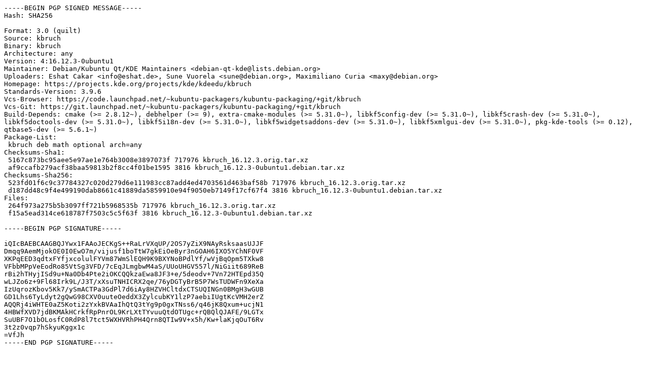

--- FILE ---
content_type: text/prs.lines.tag
request_url: http://mirror.sit.fraunhofer.de/ubuntu/pool/universe/k/kbruch/kbruch_16.12.3-0ubuntu1.dsc
body_size: 2327
content:
-----BEGIN PGP SIGNED MESSAGE-----
Hash: SHA256

Format: 3.0 (quilt)
Source: kbruch
Binary: kbruch
Architecture: any
Version: 4:16.12.3-0ubuntu1
Maintainer: Debian/Kubuntu Qt/KDE Maintainers <debian-qt-kde@lists.debian.org>
Uploaders: Eshat Cakar <info@eshat.de>, Sune Vuorela <sune@debian.org>, Maximiliano Curia <maxy@debian.org>
Homepage: https://projects.kde.org/projects/kde/kdeedu/kbruch
Standards-Version: 3.9.6
Vcs-Browser: https://code.launchpad.net/~kubuntu-packagers/kubuntu-packaging/+git/kbruch
Vcs-Git: https://git.launchpad.net/~kubuntu-packagers/kubuntu-packaging/+git/kbruch
Build-Depends: cmake (>= 2.8.12~), debhelper (>= 9), extra-cmake-modules (>= 5.31.0~), libkf5config-dev (>= 5.31.0~), libkf5crash-dev (>= 5.31.0~), libkf5doctools-dev (>= 5.31.0~), libkf5i18n-dev (>= 5.31.0~), libkf5widgetsaddons-dev (>= 5.31.0~), libkf5xmlgui-dev (>= 5.31.0~), pkg-kde-tools (>= 0.12), qtbase5-dev (>= 5.6.1~)
Package-List:
 kbruch deb math optional arch=any
Checksums-Sha1:
 5167c873bc95aee5e97ae1e764b3008e3897073f 717976 kbruch_16.12.3.orig.tar.xz
 af9ccafb279acf38baa59813b2f8cc4f01be1595 3816 kbruch_16.12.3-0ubuntu1.debian.tar.xz
Checksums-Sha256:
 523fd01f6c9c37784327c020d279d6e111983cc87add4ed4703561d463baf58b 717976 kbruch_16.12.3.orig.tar.xz
 d187dd48c9f4e499190dab8661c41889da5859910e94f9050eb7149f17cf67f4 3816 kbruch_16.12.3-0ubuntu1.debian.tar.xz
Files:
 264f973a275b5b3097ff721b5968535b 717976 kbruch_16.12.3.orig.tar.xz
 f15a5ead314ce618787f7503c5c5f63f 3816 kbruch_16.12.3-0ubuntu1.debian.tar.xz

-----BEGIN PGP SIGNATURE-----

iQIcBAEBCAAGBQJYwx1FAAoJECKgS++RaLrVXqUP/2OS7yZiX9NAyRsksaasUJJF
Dmqq9AemMjokOE0I0EwO7m/vijusf1boTtW7gkEiOeByr3nGOAH6IXO5YChNF0VF
XKPqEED3qdtxFYfjxcolulFYVm87WmSlEQH9K9BXYNoBPdlYf/wVjBqOpm5TXkw8
VFbbMPpVeEodRo85VtSg3VFD/7cEqJLmgbwM4aS/UUoUHGV557l/NiGiit689ReB
rBi2hTHyjISd9u+Na0Db4Pte2iOKCQQkzaEwa8JF3+e/5deodv+7Vn72HTEpd35Q
wLJZo6z+9Fl68Irk9L/J3T/xXsuTNHICRX2qe/76yDGTyBrB5P7WsTUDWFn9XeXa
IzUqrozKbov5Kk7/ySmACTPa3GdPl7d6iAy8HZVHCltdxCTSUQINGn0BMgH3wGUB
GD1Lhs6TyLdyt2gQwG98CXV0uuteOeddX3ZylcubKY1lzP7aebiIUgtKcVMH2erZ
AQQRj4iWHTE0aZ5Koti2zYxkBVAaIhQtQ3tYg9p0gxTNss6/q46jK8Qxum+ucjN1
4HBWfXVD7jdBKMAkHCrkfRpPnrOL9KrLXtTYvuuQtdOTUgc+rQBQlQJAFE/9LGTx
SuUBF7O1bOLosfC0RdP8l7tct5WXHVRhPH4Qrn8QTIw9V+x5h/Kw+laKjqOuT6Rv
3t2z0vqp7hSkyuKggx1c
=VfJh
-----END PGP SIGNATURE-----
